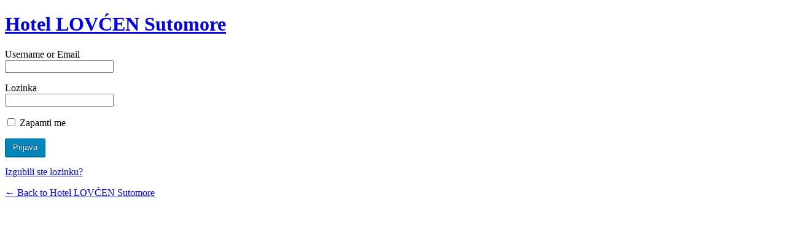

--- FILE ---
content_type: text/html; charset=UTF-8
request_url: https://hotellovcen.com/gazda/?redirect_to=https%3A%2F%2Fhotellovcen.com%2Flovcen-pojedinacno-po-danu-2023%2F
body_size: 1027
content:
<!DOCTYPE html>
<!--[if IE 8]>
<html xmlns="http://www.w3.org/1999/xhtml" class="ie8" lang="sr-RS"
	itemscope 
	itemtype="http://schema.org/WebSite" 
	prefix="og: http://ogp.me/ns#" >
<![endif]-->
<!--[if !(IE 8) ]><!-->
<html xmlns="http://www.w3.org/1999/xhtml" lang="sr-RS"
	itemscope 
	itemtype="http://schema.org/WebSite" 
	prefix="og: http://ogp.me/ns#" >
<!--<![endif]-->
<head>
    <meta http-equiv="Content-Type" content="text/html; charset=UTF-8" />
    <title>Hotel LOVĆEN Sutomore &rsaquo; Prijava</title>
    <link rel='stylesheet' id='dashicons-css'  href='https://hotellovcen.com/wp-includes/css/dashicons.min.css?ver=4.7.3' type='text/css' media='all' />
<link rel='stylesheet' id='buttons-css'  href='https://hotellovcen.com/wp-includes/css/buttons.min.css?ver=4.7.3' type='text/css' media='all' />
<link rel='stylesheet' id='forms-css'  href='https://hotellovcen.com/wp-admin/css/forms.min.css?ver=4.7.3' type='text/css' media='all' />
<link rel='stylesheet' id='l10n-css'  href='https://hotellovcen.com/wp-admin/css/l10n.min.css?ver=4.7.3' type='text/css' media='all' />
<link rel='stylesheet' id='login-css'  href='https://hotellovcen.com/wp-admin/css/login.min.css?ver=4.7.3' type='text/css' media='all' />
<link rel='dns-prefetch' href='//s.w.org' />
<meta name='robots' content='noindex,follow' />
</head>
<body class="login login-action- wp-core-ui  locale-sr-rs">
<div id="login">
    <h1><a href="https://sr.wordpress.org/" title="Pokreće Vordpres" tabindex="-1">Hotel LOVĆEN Sutomore</a></h1>
    
<form name="loginform" id="loginform" action="https://hotellovcen.com/gazda/" method="post">
	<p>
		<label for="user_login">Username or Email<br />
		<input type="text" name="log" id="user_login" class="input" value="" size="20" /></label>
	</p>
	<p>
		<label for="user_pass">Lozinka<br />
		<input type="password" name="pwd" id="user_pass" class="input" value="" size="20" /></label>
	</p>
		<p class="forgetmenot"><label for="rememberme"><input name="rememberme" type="checkbox" id="rememberme" value="forever"  /> Zapamti me</label></p>
	<p class="submit">
		<input type="submit" name="wp-submit" id="wp-submit" class="button button-primary button-large" value="Prijava" />
        <input type="hidden" name="redirect_to" value="https://hotellovcen.com/lovcen-pojedinacno-po-danu-2023/" />
            		<input type="hidden" name="testcookie" value="1" />
	</p>
</form>

        <p id="nav">
                            <a href="https://hotellovcen.com/gazda/?action=lostpassword" title="Password Lost and Found">Izgubili ste lozinku?</a>
                    </p>
    
<script type="text/javascript">
function wp_attempt_focus(){
setTimeout( function(){ try{
        d = document.getElementById('user_login');
        d.focus();
d.select();
} catch(e){}
}, 200);
}

if(typeof wpOnload=='function')wpOnload();
</script>

        <p id="backtoblog"><a href="https://hotellovcen.com/" title="Are you lost?">&larr; Back to Hotel LOVĆEN Sutomore</a></p>
    
</div>


<div class="clear"></div>
</body>
</html>
